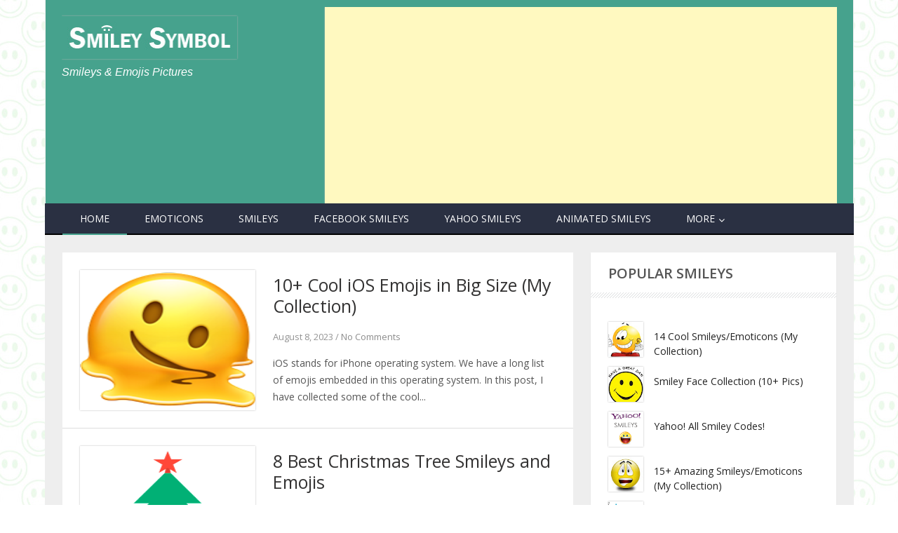

--- FILE ---
content_type: text/html; charset=utf-8
request_url: https://www.google.com/recaptcha/api2/aframe
body_size: 267
content:
<!DOCTYPE HTML><html><head><meta http-equiv="content-type" content="text/html; charset=UTF-8"></head><body><script nonce="z5OlXxTb6fSld3t8nY2kFw">/** Anti-fraud and anti-abuse applications only. See google.com/recaptcha */ try{var clients={'sodar':'https://pagead2.googlesyndication.com/pagead/sodar?'};window.addEventListener("message",function(a){try{if(a.source===window.parent){var b=JSON.parse(a.data);var c=clients[b['id']];if(c){var d=document.createElement('img');d.src=c+b['params']+'&rc='+(localStorage.getItem("rc::a")?sessionStorage.getItem("rc::b"):"");window.document.body.appendChild(d);sessionStorage.setItem("rc::e",parseInt(sessionStorage.getItem("rc::e")||0)+1);localStorage.setItem("rc::h",'1768596727481');}}}catch(b){}});window.parent.postMessage("_grecaptcha_ready", "*");}catch(b){}</script></body></html>

--- FILE ---
content_type: text/javascript; charset=UTF-8
request_url: https://www.smileysymbol.com/feeds/posts/summary?max-results=1&alt=json-in-script&callback=hitungtotaldata
body_size: 2857
content:
// API callback
hitungtotaldata({"version":"1.0","encoding":"UTF-8","feed":{"xmlns":"http://www.w3.org/2005/Atom","xmlns$openSearch":"http://a9.com/-/spec/opensearchrss/1.0/","xmlns$blogger":"http://schemas.google.com/blogger/2008","xmlns$georss":"http://www.georss.org/georss","xmlns$gd":"http://schemas.google.com/g/2005","xmlns$thr":"http://purl.org/syndication/thread/1.0","id":{"$t":"tag:blogger.com,1999:blog-9121817602665066918"},"updated":{"$t":"2025-12-14T19:51:19.115-08:00"},"category":[{"term":"Smileys"},{"term":"Creative Smileys"},{"term":"Emoticons"},{"term":"Facebook Smileys"},{"term":"Animated Smileys"},{"term":"Happy Smileys"},{"term":"FB Emoticons"},{"term":"Emojis"},{"term":"Emoticons Code"},{"term":"Funny Smileys"},{"term":"Smiley Codes"},{"term":"Smiley Symbol"},{"term":"FB Emoji Codes"},{"term":"Beautiful Smileys"},{"term":"Forum Smileys"},{"term":"Smiley Face"},{"term":"Festival Smileys"},{"term":"Forum Codes"},{"term":"Green Smileys"},{"term":"Icons Smileys"},{"term":"Cool Smileys"},{"term":"Love Smileys"},{"term":"Messenger Smileys"},{"term":"Smiley Pictures"},{"term":"Girl Smileys"},{"term":"Heart Smiley"},{"term":"Moving Emoticons"},{"term":"Moving Smileys"},{"term":"Valentine Smileys"},{"term":"Wallpaper Smileys"},{"term":"Colorful Smileys"},{"term":"Emoticons List"},{"term":"FB Smileys"},{"term":"Flat Smileys"},{"term":"Mobile Smileys"},{"term":"Sad Smileys"},{"term":"Skype Smileys"},{"term":"Smiley Collection"},{"term":"Various Smileys"},{"term":"WhatsApp Emoticons"},{"term":"Angriest Smiley"},{"term":"Angry Smileys"},{"term":"FB Emoji"},{"term":"FB Smiley Codes"},{"term":"Happy Smiley Symbol"},{"term":"Hidden Emoticons"},{"term":"Message Smileys"},{"term":"Smiley Pics"},{"term":"Style Smileys"},{"term":"Very Angry Smiley"},{"term":"WhatsApp"},{"term":"About Smileys"},{"term":"App Emojis"},{"term":"Birthday Smileys"},{"term":"Black Smileys"},{"term":"Christmas Smileys"},{"term":"Colored Smileys"},{"term":"Desktop Smileys"},{"term":"Extremely Sad Smileys"},{"term":"FB Chat Emoticons"},{"term":"FB Emoticons List"},{"term":"Facebook Emojis"},{"term":"Flower Smileys"},{"term":"Forum Smiley"},{"term":"Green Emoticons"},{"term":"Pink Smileys"},{"term":"Red Smileys"},{"term":"Smiley"},{"term":"Smiley Ratings"},{"term":"SmileySymbol"},{"term":"Yahoo Smileys"},{"term":"Yellow Smileys"},{"term":"iPhone Smileys"},{"term":"American Style Smileys"},{"term":"Android Emoticons"},{"term":"Best Smileys"},{"term":"Big Smiley"},{"term":"Button Smileys"},{"term":"COVID-19"},{"term":"Colorful Smiley Symbol"},{"term":"CoronaVirus"},{"term":"Desktop  Wallpaper Smileys"},{"term":"Devil Smileys"},{"term":"Emoticon Pictures"},{"term":"Emoticons Icons"},{"term":"Facebook Emoticons"},{"term":"Food Smileys"},{"term":"Free Smileys"},{"term":"Game Smileys"},{"term":"Ghost Smileys"},{"term":"Halloween Smileys"},{"term":"Hand drawn"},{"term":"Happy Emoticons"},{"term":"Happy New Year"},{"term":"Heart Emoticons"},{"term":"Hidden Skype Emoticons"},{"term":"Hidden Smileys"},{"term":"Holiday Smileys"},{"term":"Horror Smiley Symbol"},{"term":"Love Emoticons"},{"term":"Mustache Emoticons"},{"term":"Mustache Smileys"},{"term":"Party Smileys"},{"term":"Pink Icons"},{"term":"Sad Emoticons"},{"term":"Skype Emoticons"},{"term":"Smiley Icons"},{"term":"Smiley Meanings"},{"term":"Smiley Message"},{"term":"Smiley Packs"},{"term":"Smiley Tutorials"},{"term":"Smiley mustache"},{"term":"Smileys History"},{"term":"Super Sad Smiley"},{"term":"Text Emoticons"},{"term":"Text Smileys"},{"term":"Thank You Smiley"},{"term":"Thanks Smileys"},{"term":"Twitter Emoticons"},{"term":"Twitter Smileys"},{"term":"Very Sad Smiley"},{"term":"Wink Smileys"},{"term":"Yahoo Emoticons"},{"term":"14 Cool Smileys"},{"term":"2017"},{"term":"26 Alphabet Smileys"},{"term":"300 Emoticons"},{"term":"39 Smileys"},{"term":"3D Emoticons"},{"term":"3D Smileys"},{"term":"AIM Instant Messenger"},{"term":"ASCII Smileys"},{"term":"Alphabet Emoticons"},{"term":"Amazing Smileys"},{"term":"Android App"},{"term":"Angry Emoticons"},{"term":"Balloon Smileys"},{"term":"Best Smiley Wallpapers"},{"term":"Big FB Smileys"},{"term":"Birthday Emoticons"},{"term":"Black \u0026 White Smiley"},{"term":"Black Smiley Collection"},{"term":"Blue Emoticons"},{"term":"Blue Smileys"},{"term":"Cake Smileys"},{"term":"Cash Smiley"},{"term":"Christmas"},{"term":"Coffee Smile"},{"term":"Coffee Smiley"},{"term":"Coffee Smileys"},{"term":"Cup Smileys"},{"term":"Dancing Smileys"},{"term":"Devil Emoticons"},{"term":"Diwali Smileys"},{"term":"Dollar Smileys"},{"term":"Download Smiley Icons"},{"term":"Drunk Emoji"},{"term":"Easter Egg Smileys"},{"term":"Eastern Style Emoticons"},{"term":"Emoticon Symbol"},{"term":"Emoticon Tutorials"},{"term":"Emoticons App"},{"term":"Emoticons Art"},{"term":"Emoticons Code Meaning"},{"term":"Emotional Smileys"},{"term":"Excited Emoticons"},{"term":"Excited Smileys"},{"term":"Extraordinary Smileys"},{"term":"FB Emoticons Symbols"},{"term":"FB Smiley Covers"},{"term":"FB Timeline Covers"},{"term":"Fabulous Smileys"},{"term":"Famous Smileys"},{"term":"Find Smiley"},{"term":"Flag Emoticons"},{"term":"Flat Emoticons"},{"term":"Flat Smiley Pics"},{"term":"Forum Big Emoticons"},{"term":"Fourth of July"},{"term":"Free App"},{"term":"Fruit Smileys"},{"term":"GIF Smileys"},{"term":"Geometric Smileys"},{"term":"Gift Smileys"},{"term":"Glitter Smileys"},{"term":"Gmail Emojis"},{"term":"Google Plus Smileys"},{"term":"Google Smiley Face"},{"term":"Grain Smileys"},{"term":"Grass Smiley"},{"term":"Green Hat Smileys"},{"term":"Green Smiley Symbol"},{"term":"Grey Emoticons"},{"term":"Grey Smiley Icons"},{"term":"Grey Smileys"},{"term":"Guess Smiley"},{"term":"HD Smileys"},{"term":"Happy Birthday Smileys"},{"term":"Hidden Yahoo Emoticons"},{"term":"History of Smileys"},{"term":"Horror Smileys"},{"term":"Hug Smiley"},{"term":"Hungry Smileys"},{"term":"ICQ Emoticons"},{"term":"Kiss Smiley"},{"term":"Laugh Smileys"},{"term":"Leaf Smileys"},{"term":"Like Emoji"},{"term":"Live Messenger Emoticons"},{"term":"Lohri"},{"term":"MSN Emoticons"},{"term":"Mobile Wallpapers"},{"term":"Money Smiley"},{"term":"Monster Smileys"},{"term":"Mothers Day Smiley"},{"term":"Moving Heart Smiley"},{"term":"Moving Skype Emoticons"},{"term":"Mug Smileys"},{"term":"New Emojis"},{"term":"New Emoticons"},{"term":"Orange Smileys"},{"term":"PNG Smileys"},{"term":"Paid Smileys"},{"term":"Pentagon Smileys"},{"term":"Phone Smileys"},{"term":"Pink Animated Smileys"},{"term":"Pixel Emoticons"},{"term":"Pixel Smileys"},{"term":"Play Smiley"},{"term":"Popular Smileys"},{"term":"Precautions"},{"term":"Print Smileys"},{"term":"Purple Smileys"},{"term":"Red Smile"},{"term":"Round Smileys"},{"term":"Sad Smiley Symbol"},{"term":"Saint Patrick's Day"},{"term":"Sametime Emoticons"},{"term":"Santa Smileys"},{"term":"Secret Emoticons"},{"term":"Shapes Smileys"},{"term":"Smile Quotes"},{"term":"Smiley Accessories"},{"term":"Smiley Avatars"},{"term":"Smiley Badges"},{"term":"Smiley Birth"},{"term":"Smiley Cookies"},{"term":"Smiley Day"},{"term":"Smiley Email"},{"term":"Smiley Emoticons"},{"term":"Smiley Flag"},{"term":"Smiley Flower Collection"},{"term":"Smiley Game"},{"term":"Smiley Glasses"},{"term":"Smiley Greetings"},{"term":"Smiley Hairstyles"},{"term":"Smiley List"},{"term":"Smiley Map Marker"},{"term":"Smiley Mask"},{"term":"Smiley Mugs"},{"term":"Smiley Photoshop"},{"term":"Smiley Quotes"},{"term":"Smiley Sailor"},{"term":"Smiley Shades"},{"term":"Smiley Symbol Android"},{"term":"Smiley Symbol App"},{"term":"Smiley dots"},{"term":"Smiley with Mask"},{"term":"Smileys Money"},{"term":"Smileys for Thanksgiving"},{"term":"SnapChat Emojis"},{"term":"Square Smileys"},{"term":"Star Smileys"},{"term":"Super Laugh Smileys"},{"term":"Tears Smileys"},{"term":"Teeth Smiley Symbol"},{"term":"Text Smiley Codes"},{"term":"Text Symbol"},{"term":"Thanks Emoji"},{"term":"Thinking Smileys"},{"term":"Top FB Emoticons"},{"term":"Wallapers"},{"term":"Western Emoticons"},{"term":"White Smiley"},{"term":"Women Smileys"},{"term":"Yahoo Emoticons Code"},{"term":"Yahoo Smiley"},{"term":"Yoga Smiley Symbol"},{"term":"Yoga Smileys"},{"term":"iOS"},{"term":"iPhone emojis"},{"term":"undefined"}],"title":{"type":"text","$t":"Smiley Symbol"},"subtitle":{"type":"html","$t":"Smileys \u0026amp; Emojis Pictures"},"link":[{"rel":"http://schemas.google.com/g/2005#feed","type":"application/atom+xml","href":"https:\/\/www.smileysymbol.com\/feeds\/posts\/summary"},{"rel":"self","type":"application/atom+xml","href":"https:\/\/www.blogger.com\/feeds\/9121817602665066918\/posts\/summary?alt=json-in-script\u0026max-results=1"},{"rel":"alternate","type":"text/html","href":"https:\/\/www.smileysymbol.com\/"},{"rel":"hub","href":"http://pubsubhubbub.appspot.com/"},{"rel":"next","type":"application/atom+xml","href":"https:\/\/www.blogger.com\/feeds\/9121817602665066918\/posts\/summary?alt=json-in-script\u0026start-index=2\u0026max-results=1"}],"author":[{"name":{"$t":"Vikrant Agarwal"},"uri":{"$t":"http:\/\/www.blogger.com\/profile\/07831516069381858572"},"email":{"$t":"noreply@blogger.com"},"gd$image":{"rel":"http://schemas.google.com/g/2005#thumbnail","width":"16","height":"16","src":"https:\/\/img1.blogblog.com\/img\/b16-rounded.gif"}}],"generator":{"version":"7.00","uri":"http://www.blogger.com","$t":"Blogger"},"openSearch$totalResults":{"$t":"203"},"openSearch$startIndex":{"$t":"1"},"openSearch$itemsPerPage":{"$t":"1"},"entry":[{"id":{"$t":"tag:blogger.com,1999:blog-9121817602665066918.post-3780296415118390081"},"published":{"$t":"2025-12-14T19:49:00.000-08:00"},"updated":{"$t":"2025-12-14T19:51:18.989-08:00"},"category":[{"scheme":"http://www.blogger.com/atom/ns#","term":"Emojis"},{"scheme":"http://www.blogger.com/atom/ns#","term":"Happy New Year"},{"scheme":"http://www.blogger.com/atom/ns#","term":"Smileys"},{"scheme":"http://www.blogger.com/atom/ns#","term":"SmileySymbol"}],"title":{"type":"text","$t":"Fresh Happy New Year 2026 Smiley Designs That Spread Instant Joy"},"summary":{"type":"text","$t":"Celebrating 2026 with Fresh, Festive Smiley Designs\n\nAs we approach 2026, the way we celebrate continues to change. Emojis \nand smileys, once just simple yellow circles with a grin, are now \npowerful visual tools. They express mood, personality, and festive \nspirit in an instant. For New Year greetings, a well-designed smiley can\n communicate more than a long paragraph.\n\nWhy Smiley Designs Still "},"link":[{"rel":"replies","type":"application/atom+xml","href":"https:\/\/www.smileysymbol.com\/feeds\/3780296415118390081\/comments\/default","title":"Post Comments"},{"rel":"replies","type":"text/html","href":"https:\/\/www.smileysymbol.com\/2025\/12\/fresh-happy-new-year-2026-smiley.html#comment-form","title":"0 Comments"},{"rel":"edit","type":"application/atom+xml","href":"https:\/\/www.blogger.com\/feeds\/9121817602665066918\/posts\/default\/3780296415118390081"},{"rel":"self","type":"application/atom+xml","href":"https:\/\/www.blogger.com\/feeds\/9121817602665066918\/posts\/default\/3780296415118390081"},{"rel":"alternate","type":"text/html","href":"https:\/\/www.smileysymbol.com\/2025\/12\/fresh-happy-new-year-2026-smiley.html","title":"Fresh Happy New Year 2026 Smiley Designs That Spread Instant Joy"}],"author":[{"name":{"$t":"Vikrant Agarwal"},"uri":{"$t":"http:\/\/www.blogger.com\/profile\/07831516069381858572"},"email":{"$t":"noreply@blogger.com"},"gd$image":{"rel":"http://schemas.google.com/g/2005#thumbnail","width":"16","height":"16","src":"https:\/\/img1.blogblog.com\/img\/b16-rounded.gif"}}],"media$thumbnail":{"xmlns$media":"http://search.yahoo.com/mrss/","url":"https:\/\/blogger.googleusercontent.com\/img\/b\/R29vZ2xl\/AVvXsEhFEZ8D3lRQCpsCVSa0bNifoxPnBw6QGoGTkfg4s3vy6BNEJVXIAiMXpLg5b2zM7jTqlrQr_UDnCAbtNSPlaWucNvyHceRbyyYPpKhjeZg9ERgx-3GZ8tjrJR4QNGTniIv9PCSeVBHo_e-QQsK4_kXGN9BcPLPZty4wb2TJWEWwWD_r-59-MbWzwRrqlhY\/s72-w640-h640-c\/SmileySymbol%20Happy%20New%20Year%202026.png","height":"72","width":"72"},"thr$total":{"$t":"0"}}]}});

--- FILE ---
content_type: application/javascript
request_url: https://livetrafficfeed.com/static/v5/jquery.js?ranid=DpbGGkY7uYsJTuDqlK73azeHagl6LBdfqJVmhzqeZh6EUQGy2H&cookie_id=&link=https%3A%2F%2Fwww.smileysymbol.com%2Fsearch%3Fupdated-max%3D2023-08-10T22%3A50%3A00-07%3A00%26max-results%3D2%26m%3D0&clientwidth=1280&clientheight=720&num=5&title=Smiley%20Symbol%20-%20Smiley%20Images%20and%20Emoticons.&referrer=https%3A%2F%2Fwww.smileysymbol.com%2Fsearch%3Fupdated-max%3D2023-08-10T22%3A50%3A00-07%3A00%26max-results%3D2%26m%3D1&timezone=America%2FNew_York&root=NaN
body_size: 629
content:
var LTF_FEED_DpbGGkY7uYsJTuDqlK73azeHagl6LBdfqJVmhzqeZh6EUQGy2H = {"a":0,"b":1768596726,"c":0,"d":0,"e":1,"f":0,"g":3,"h":0,"i":"javascript:void(0);","j":0,"k":"US","l":[{"id":1209882053,"a":"https:\/\/www.smileysymbol.com\/2012\/05\/smiley-face-collection-10-pics.html","b":"Smiley Face Collection (10+ Pics) | Smiley Symbol","c":"Harrisburg","d":"us","e":"SF","f":"browser","g":"MAC","h":"1768592216"},{"id":1209799586,"a":"https:\/\/www.smileysymbol.com\/2014\/02\/tutorial-to-import-sametime-emoticons.html","b":"Tutorial to Import Sametime Emoticons | Smiley Sym","c":"Wroclaw","d":"pl","e":"CH","f":"browser","g":"WIN","h":"1768573214"},{"id":1209708050,"a":"https:\/\/www.smileysymbol.com\/2013\/03\/10-devil-smileys.html?m=0","b":"10+ Stunningly Best Devil Smileys | Smiley Symbol","c":"Salzburg","d":"at","e":"CM","f":"browser","g":"AND","h":"1768552995"},{"id":1209678353,"a":"https:\/\/www.smileysymbol.com\/2021\/01\/10-smiley-face-thank-you-emoji.html","b":"10+ Smiley Face Thank You Emoji | Smiley Symbol","c":"Ashburn","d":"us","e":"CH","f":"browser","g":"LIN","h":"1768545481"},{"id":1209677274,"a":"https:\/\/www.smileysymbol.com\/","b":"Smiley Symbol - Smiley Images and Emoticons.","c":"New york","d":"us","e":"CH","f":"browser","g":"WIN","h":"1768545206"}],"m":0,"o":6000,"p":"debdc1fd9733bb59a3075c7286363376"};